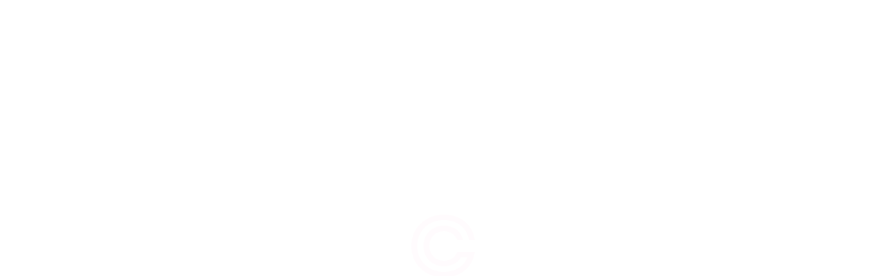

--- FILE ---
content_type: text/html; charset=UTF-8
request_url: https://curiusagency.com/fr/faites-vos-oeufs-2/
body_size: 8187
content:
<!doctype html><html lang="fr-FR"><head><meta charset="UTF-8"><meta http-equiv="X-UA-Compatible" content="IE=edge,chrome=1"><meta name="viewport" content="width=device-width, initial-scale=1.0"><meta name='robots' content='index, follow, max-image-preview:large, max-snippet:-1, max-video-preview:-1' /><title>Faites vos œufs ! #2 - CURIUS</title><meta name="description" content="À nouveau cette année, chaque talent de l’agence a concocté sa version de l’œuf. L’équipe Curius souhaite à son entourage de passer un excellent week-end" /><link rel="canonical" href="https://curiusagency.com/fr/faites-vos-oeufs-2/" /><meta property="og:locale" content="fr_FR" /><meta property="og:type" content="article" /><meta property="og:title" content="Faites vos œufs ! #2 - CURIUS" /><meta property="og:description" content="À nouveau cette année, chaque talent de l’agence a concocté sa version de l’œuf. L’équipe Curius souhaite à son entourage de passer un excellent week-end" /><meta property="og:url" content="https://curiusagency.com/fr/faites-vos-oeufs-2/" /><meta property="og:site_name" content="CURIUS" /><meta property="article:published_time" content="2022-04-15T09:01:52+00:00" /><meta property="article:modified_time" content="2022-04-15T09:02:46+00:00" /><meta property="og:image" content="https://curiusagency.com/wp-content/uploads/2022/04/site.jpg" /><meta property="og:image:width" content="1201" /><meta property="og:image:height" content="676" /><meta property="og:image:type" content="image/jpeg" /><meta name="author" content="curiusclotilde" /><meta name="twitter:label1" content="Écrit par" /><meta name="twitter:data1" content="curiusclotilde" /><meta name="twitter:label2" content="Durée de lecture estimée" /><meta name="twitter:data2" content="1 minute" /> <script type="application/ld+json" class="yoast-schema-graph">{"@context":"https://schema.org","@graph":[{"@type":"WebPage","@id":"https://curiusagency.com/fr/faites-vos-oeufs-2/","url":"https://curiusagency.com/fr/faites-vos-oeufs-2/","name":"Faites vos œufs ! #2 - CURIUS","isPartOf":{"@id":"https://curiusagency.com/fr/#website"},"primaryImageOfPage":{"@id":"https://curiusagency.com/fr/faites-vos-oeufs-2/#primaryimage"},"image":{"@id":"https://curiusagency.com/fr/faites-vos-oeufs-2/#primaryimage"},"thumbnailUrl":"https://curiusagency.com/wp-content/uploads/2022/04/site.jpg","datePublished":"2022-04-15T09:01:52+00:00","dateModified":"2022-04-15T09:02:46+00:00","author":{"@id":"https://curiusagency.com/fr/#/schema/person/06e87ca367da1e0b9b79c2a1dbb4a790"},"description":"À nouveau cette année, chaque talent de l’agence a concocté sa version de l’œuf. L’équipe Curius souhaite à son entourage de passer un excellent week-end","breadcrumb":{"@id":"https://curiusagency.com/fr/faites-vos-oeufs-2/#breadcrumb"},"inLanguage":"fr-FR","potentialAction":[{"@type":"ReadAction","target":["https://curiusagency.com/fr/faites-vos-oeufs-2/"]}]},{"@type":"ImageObject","inLanguage":"fr-FR","@id":"https://curiusagency.com/fr/faites-vos-oeufs-2/#primaryimage","url":"https://curiusagency.com/wp-content/uploads/2022/04/site.jpg","contentUrl":"https://curiusagency.com/wp-content/uploads/2022/04/site.jpg","width":1201,"height":676},{"@type":"BreadcrumbList","@id":"https://curiusagency.com/fr/faites-vos-oeufs-2/#breadcrumb","itemListElement":[{"@type":"ListItem","position":1,"name":"Accueil","item":"https://curiusagency.com/fr/"},{"@type":"ListItem","position":2,"name":"Faites vos œufs ! #2"}]},{"@type":"WebSite","@id":"https://curiusagency.com/fr/#website","url":"https://curiusagency.com/fr/","name":"CURIUS","description":"Agence créative et stratégique au service des marques.","potentialAction":[{"@type":"SearchAction","target":{"@type":"EntryPoint","urlTemplate":"https://curiusagency.com/fr/?s={search_term_string}"},"query-input":"required name=search_term_string"}],"inLanguage":"fr-FR"},{"@type":"Person","@id":"https://curiusagency.com/fr/#/schema/person/06e87ca367da1e0b9b79c2a1dbb4a790","name":"curiusclotilde"}]}</script> <link rel='dns-prefetch' href='//s.w.org' /><style id='global-styles-inline-css' type='text/css'>body{--wp--preset--color--black: #000000;--wp--preset--color--cyan-bluish-gray: #abb8c3;--wp--preset--color--white: #ffffff;--wp--preset--color--pale-pink: #f78da7;--wp--preset--color--vivid-red: #cf2e2e;--wp--preset--color--luminous-vivid-orange: #ff6900;--wp--preset--color--luminous-vivid-amber: #fcb900;--wp--preset--color--light-green-cyan: #7bdcb5;--wp--preset--color--vivid-green-cyan: #00d084;--wp--preset--color--pale-cyan-blue: #8ed1fc;--wp--preset--color--vivid-cyan-blue: #0693e3;--wp--preset--color--vivid-purple: #9b51e0;--wp--preset--gradient--vivid-cyan-blue-to-vivid-purple: linear-gradient(135deg,rgba(6,147,227,1) 0%,rgb(155,81,224) 100%);--wp--preset--gradient--light-green-cyan-to-vivid-green-cyan: linear-gradient(135deg,rgb(122,220,180) 0%,rgb(0,208,130) 100%);--wp--preset--gradient--luminous-vivid-amber-to-luminous-vivid-orange: linear-gradient(135deg,rgba(252,185,0,1) 0%,rgba(255,105,0,1) 100%);--wp--preset--gradient--luminous-vivid-orange-to-vivid-red: linear-gradient(135deg,rgba(255,105,0,1) 0%,rgb(207,46,46) 100%);--wp--preset--gradient--very-light-gray-to-cyan-bluish-gray: linear-gradient(135deg,rgb(238,238,238) 0%,rgb(169,184,195) 100%);--wp--preset--gradient--cool-to-warm-spectrum: linear-gradient(135deg,rgb(74,234,220) 0%,rgb(151,120,209) 20%,rgb(207,42,186) 40%,rgb(238,44,130) 60%,rgb(251,105,98) 80%,rgb(254,248,76) 100%);--wp--preset--gradient--blush-light-purple: linear-gradient(135deg,rgb(255,206,236) 0%,rgb(152,150,240) 100%);--wp--preset--gradient--blush-bordeaux: linear-gradient(135deg,rgb(254,205,165) 0%,rgb(254,45,45) 50%,rgb(107,0,62) 100%);--wp--preset--gradient--luminous-dusk: linear-gradient(135deg,rgb(255,203,112) 0%,rgb(199,81,192) 50%,rgb(65,88,208) 100%);--wp--preset--gradient--pale-ocean: linear-gradient(135deg,rgb(255,245,203) 0%,rgb(182,227,212) 50%,rgb(51,167,181) 100%);--wp--preset--gradient--electric-grass: linear-gradient(135deg,rgb(202,248,128) 0%,rgb(113,206,126) 100%);--wp--preset--gradient--midnight: linear-gradient(135deg,rgb(2,3,129) 0%,rgb(40,116,252) 100%);--wp--preset--duotone--dark-grayscale: url('#wp-duotone-dark-grayscale');--wp--preset--duotone--grayscale: url('#wp-duotone-grayscale');--wp--preset--duotone--purple-yellow: url('#wp-duotone-purple-yellow');--wp--preset--duotone--blue-red: url('#wp-duotone-blue-red');--wp--preset--duotone--midnight: url('#wp-duotone-midnight');--wp--preset--duotone--magenta-yellow: url('#wp-duotone-magenta-yellow');--wp--preset--duotone--purple-green: url('#wp-duotone-purple-green');--wp--preset--duotone--blue-orange: url('#wp-duotone-blue-orange');--wp--preset--font-size--small: 13px;--wp--preset--font-size--medium: 20px;--wp--preset--font-size--large: 36px;--wp--preset--font-size--x-large: 42px;}.has-black-color{color: var(--wp--preset--color--black) !important;}.has-cyan-bluish-gray-color{color: var(--wp--preset--color--cyan-bluish-gray) !important;}.has-white-color{color: var(--wp--preset--color--white) !important;}.has-pale-pink-color{color: var(--wp--preset--color--pale-pink) !important;}.has-vivid-red-color{color: var(--wp--preset--color--vivid-red) !important;}.has-luminous-vivid-orange-color{color: var(--wp--preset--color--luminous-vivid-orange) !important;}.has-luminous-vivid-amber-color{color: var(--wp--preset--color--luminous-vivid-amber) !important;}.has-light-green-cyan-color{color: var(--wp--preset--color--light-green-cyan) !important;}.has-vivid-green-cyan-color{color: var(--wp--preset--color--vivid-green-cyan) !important;}.has-pale-cyan-blue-color{color: var(--wp--preset--color--pale-cyan-blue) !important;}.has-vivid-cyan-blue-color{color: var(--wp--preset--color--vivid-cyan-blue) !important;}.has-vivid-purple-color{color: var(--wp--preset--color--vivid-purple) !important;}.has-black-background-color{background-color: var(--wp--preset--color--black) !important;}.has-cyan-bluish-gray-background-color{background-color: var(--wp--preset--color--cyan-bluish-gray) !important;}.has-white-background-color{background-color: var(--wp--preset--color--white) !important;}.has-pale-pink-background-color{background-color: var(--wp--preset--color--pale-pink) !important;}.has-vivid-red-background-color{background-color: var(--wp--preset--color--vivid-red) !important;}.has-luminous-vivid-orange-background-color{background-color: var(--wp--preset--color--luminous-vivid-orange) !important;}.has-luminous-vivid-amber-background-color{background-color: var(--wp--preset--color--luminous-vivid-amber) !important;}.has-light-green-cyan-background-color{background-color: var(--wp--preset--color--light-green-cyan) !important;}.has-vivid-green-cyan-background-color{background-color: var(--wp--preset--color--vivid-green-cyan) !important;}.has-pale-cyan-blue-background-color{background-color: var(--wp--preset--color--pale-cyan-blue) !important;}.has-vivid-cyan-blue-background-color{background-color: var(--wp--preset--color--vivid-cyan-blue) !important;}.has-vivid-purple-background-color{background-color: var(--wp--preset--color--vivid-purple) !important;}.has-black-border-color{border-color: var(--wp--preset--color--black) !important;}.has-cyan-bluish-gray-border-color{border-color: var(--wp--preset--color--cyan-bluish-gray) !important;}.has-white-border-color{border-color: var(--wp--preset--color--white) !important;}.has-pale-pink-border-color{border-color: var(--wp--preset--color--pale-pink) !important;}.has-vivid-red-border-color{border-color: var(--wp--preset--color--vivid-red) !important;}.has-luminous-vivid-orange-border-color{border-color: var(--wp--preset--color--luminous-vivid-orange) !important;}.has-luminous-vivid-amber-border-color{border-color: var(--wp--preset--color--luminous-vivid-amber) !important;}.has-light-green-cyan-border-color{border-color: var(--wp--preset--color--light-green-cyan) !important;}.has-vivid-green-cyan-border-color{border-color: var(--wp--preset--color--vivid-green-cyan) !important;}.has-pale-cyan-blue-border-color{border-color: var(--wp--preset--color--pale-cyan-blue) !important;}.has-vivid-cyan-blue-border-color{border-color: var(--wp--preset--color--vivid-cyan-blue) !important;}.has-vivid-purple-border-color{border-color: var(--wp--preset--color--vivid-purple) !important;}.has-vivid-cyan-blue-to-vivid-purple-gradient-background{background: var(--wp--preset--gradient--vivid-cyan-blue-to-vivid-purple) !important;}.has-light-green-cyan-to-vivid-green-cyan-gradient-background{background: var(--wp--preset--gradient--light-green-cyan-to-vivid-green-cyan) !important;}.has-luminous-vivid-amber-to-luminous-vivid-orange-gradient-background{background: var(--wp--preset--gradient--luminous-vivid-amber-to-luminous-vivid-orange) !important;}.has-luminous-vivid-orange-to-vivid-red-gradient-background{background: var(--wp--preset--gradient--luminous-vivid-orange-to-vivid-red) !important;}.has-very-light-gray-to-cyan-bluish-gray-gradient-background{background: var(--wp--preset--gradient--very-light-gray-to-cyan-bluish-gray) !important;}.has-cool-to-warm-spectrum-gradient-background{background: var(--wp--preset--gradient--cool-to-warm-spectrum) !important;}.has-blush-light-purple-gradient-background{background: var(--wp--preset--gradient--blush-light-purple) !important;}.has-blush-bordeaux-gradient-background{background: var(--wp--preset--gradient--blush-bordeaux) !important;}.has-luminous-dusk-gradient-background{background: var(--wp--preset--gradient--luminous-dusk) !important;}.has-pale-ocean-gradient-background{background: var(--wp--preset--gradient--pale-ocean) !important;}.has-electric-grass-gradient-background{background: var(--wp--preset--gradient--electric-grass) !important;}.has-midnight-gradient-background{background: var(--wp--preset--gradient--midnight) !important;}.has-small-font-size{font-size: var(--wp--preset--font-size--small) !important;}.has-medium-font-size{font-size: var(--wp--preset--font-size--medium) !important;}.has-large-font-size{font-size: var(--wp--preset--font-size--large) !important;}.has-x-large-font-size{font-size: var(--wp--preset--font-size--x-large) !important;}</style><link rel='stylesheet' id='theme-css'  href='https://curiusagency.com/wp-content/themes/curius/dist/css/style.css?ver=2.0.1' media='all' /><link rel="https://api.w.org/" href="https://curiusagency.com/wp-json/" /><link rel="alternate" type="application/json" href="https://curiusagency.com/wp-json/wp/v2/posts/304159" /><link rel="EditURI" type="application/rsd+xml" title="RSD" href="https://curiusagency.com/xmlrpc.php?rsd" /><link rel="wlwmanifest" type="application/wlwmanifest+xml" href="https://curiusagency.com/wp-includes/wlwmanifest.xml" /><meta name="generator" content="WordPress 6.0.11" /><link rel='shortlink' href='https://curiusagency.com/?p=304159' /><link rel="alternate" type="application/json+oembed" href="https://curiusagency.com/wp-json/oembed/1.0/embed?url=https%3A%2F%2Fcuriusagency.com%2Ffr%2Ffaites-vos-oeufs-2%2F" /><link rel="alternate" type="text/xml+oembed" href="https://curiusagency.com/wp-json/oembed/1.0/embed?url=https%3A%2F%2Fcuriusagency.com%2Ffr%2Ffaites-vos-oeufs-2%2F&#038;format=xml" /><link rel="apple-touch-icon" sizes="180x180" href="/wp-content/uploads/fbrfg/apple-touch-icon.png"><link rel="icon" type="image/png" sizes="32x32" href="/wp-content/uploads/fbrfg/favicon-32x32.png"><link rel="icon" type="image/png" sizes="16x16" href="/wp-content/uploads/fbrfg/favicon-16x16.png"><link rel="manifest" href="/wp-content/uploads/fbrfg/site.webmanifest"><link rel="mask-icon" href="/wp-content/uploads/fbrfg/safari-pinned-tab.svg" color="#ff317b"><link rel="shortcut icon" href="/wp-content/uploads/fbrfg/favicon.ico"><meta name="msapplication-TileColor" content="#ffffff"><meta name="msapplication-config" content="/wp-content/uploads/fbrfg/browserconfig.xml"><meta name="theme-color" content="#ffffff"></head><body data-rsssl=1><div class="preloader"><div class="preloader--bg"></div><div class="preloader--letter">C</div></div><div class="pageload"></div><div class="navbar"><div class="navbar--left"><div class="navbar--logo"> <a href="https://curiusagency.com/fr"> <svg width="132" height="25" xmlns="http://www.w3.org/2000/svg"> <path d="M25 14.7887324C24.1307371 21.0211268 19.3324061 25 12.7955494 25 5.42420028 25 0 19.6830986 0 12.5 0 5.42253521 5.52851182 0 12.7955494 0 19.3324061 0 24.0959666 3.97887324 25 10.2112676h-6.9541029c-.8692629-2.28873239-2.7468707-3.52112675-5.2503477-3.52112675-3.23365788 0-5.66759391 2.5-5.66759391 5.80985915 0 3.3450704 2.39916551 5.8098592 5.66759391 5.8098592 2.5730181 0 4.3810848-1.2323944 5.2503477-3.5211268H25z"/> <path d="M38.5 18.6115108c2.7058824 0 4.2012384-1.7611511 4.2012384-4.9381295V1H50v12.1553957C50 20.9597122 46.0479876 25 38.5 25 30.880805 25 27 20.9597122 27 13.1553957V1h7.2987616v12.6733813c0 3.1769784 1.4597523 4.9381295 4.2012384 4.9381295"/> <path d="M63.1437803 12.7882353c2.2390953 0 3.3925686-.9176471 3.3925686-2.7176471 0-1.79999996-1.1534733-2.71764702-3.3925686-2.71764702h-3.358643v5.43529412h3.358643zm.4410339 6.3529412h-3.7996769V25H53V1h9.8045234c6.8869144 0 10.6865913 3.24705882 10.6865913 9.0705882 0 3.2117647-1.3231018 5.6117647-3.8336026 7.0235294L74 25h-7.1922456l-3.2229402-5.8588235z"/> <path d="M77 25h7V1h-7z"/> <path d="M98.5 18.6115108c2.705882 0 4.201238-1.7611511 4.201238-4.9381295V1H110v12.1553957C110 20.9597122 106.047988 25 98.5 25 90.880805 25 87 20.9597122 87 13.1553957V1h7.2987616v12.6733813c0 3.1769784 1.4597523 4.9381295 4.2012384 4.9381295"/> <path d="M131.494949 7.78169014h-6.734006c-.370371-1.3028169-1.279462-1.97183099-2.727273-1.97183099-1.447811 0-2.457912.70422536-2.457912 1.69014085 0 .91549296.47138 1.44366197 2.020202 1.69014085l3.501683.52816901C129.575758 10.3873239 132 13.0633803 132 17.1830986 132 21.9014085 128.094276 25 122.20202 25c-6.060606 0-9.562289-2.8873239-10.20202-8.415493h6.734007c.3367 1.6549296 1.649831 2.6056338 3.636363 2.6056338 1.717172 0 2.727273-.669014 2.727273-1.6549295s-.57239-1.5845071-2.020202-1.7957747l-3.501683-.528169c-4.612795-.7042253-6.902357-3.3802817-6.902357-7.42957746C112.673401 3.09859155 116.410774 0 122.03367 0c5.589226 0 9.057239 2.85211268 9.461279 7.78169014"/> </svg> </a></div></div><div class="navbar--right"><div class="navbar--burger"><div><div><div></div></div></div><div><div><div></div></div></div><div><div><div></div></div></div><div><div><div></div></div></div><div><div><div></div></div></div></div></div></div><div class="navdown"><div class="navdown--bg"></div><div class="navdown--opa"></div><div class="navdown--menu"><ul class="menu"><li class="menu-item"><a href="https://curiusagency.com/fr/agence/">L’agence</a></li><li class="menu-item"><a href="https://curiusagency.com/fr/projets/">Les projets</a></li><li class="menu-item"><a href="https://curiusagency.com/fr/actualites/">Les actualités</a></li><li class="menu-item"><a href="https://curiusagency.com/fr/equipe/">L’équipe</a></li><li class="menu-item"><a href="https://curiusagency.com/fr/contact/">Contact</a></li></ul></div><div class="navdown--biglettercont"><div class="navdown--bigletter"><div> <svg xmlns="http://www.w3.org/2000/svg" viewBox="0 0 960 960" width="960" height="960"> <path d="M630.7 545c-25 66-77 100-151 100-94 0-163-70-163-165 0-94 70-165 163-165 73 0 126 36 151 100h200c-26-177-163-290-351-290-209 0-368 154-368 355 0 204 156 355 368 355 188 0 325-113 351-290h-200z" fill="#ff317b"/> </svg></div><div> <svg xmlns="http://www.w3.org/2000/svg" viewBox="0 0 960 960" width="960" height="960"> <path d="M480 125h-92v96h-92v94h-92v94h-92v71c0 204 156 355 368 355 189 0 326-114 351-290H631c-25 66-77 100-151 100-94 0-163-70-163-165 0-94 70-165 163-165 73 0 126 36 151 100h200c-26-177-163-290-351-290z" fill="#ffe751"/> </svg></div><div> <svg xmlns="http://www.w3.org/2000/svg" viewBox="0 0 960 960" width="960" height="960"> <path d="M814 545H630c-25 66-77 100-151 100-94 0-163-70-163-165 0-94 70-165 163-165 73 0 126 36 151 100h184V140H134v680h680V545z" fill="#ff81ff"/> </svg></div><div> <svg xmlns="http://www.w3.org/2000/svg" viewBox="0 0 960 960" width="960" height="960"> <path d="M630 415h200l78-186-196 13-70-157-145 98L303 30l-50 238-218 76 139 212-97 240 247-55 74 199 163-154 145 89-2-160 165 20-39-190H630c-25 66-77 100-151 100-94 0-163-70-163-165 0-94 70-165 163-165 73 0 126 36 151 100z" fill="#5b00f8"/> </svg></div><div> <svg xmlns="http://www.w3.org/2000/svg" viewBox="0 0 960 960" width="960" height="960"> <path d="M693.9 248c-17 0-29-12-29-31 0-63 71-48 71-162-12 25-25 40-68 48-106 18-97 95-151 95-18 0-30-10-30-26 0-25 32-28 59-66 30-42 12-61 90-76-89-31-120-6-146 25-14 17-29 29-60 43-80 36-60 98-100 98-17 0-27-12-27-31 0-33 48-54 48-93 0-13-2-21-6-32-34 78-94 46-126 133-30 80-108 163-108 307 0 204 156 355 368 355 189 0 326-114 351-290h-200c-25 66-77 100-151 100-94 0-163-70-163-165 0-94 70-165 163-165 73 0 126 36 151 100h200c9-110-28-184-48-291-28 92-55 124-88 124z" fill="#13ffbb"/> </svg></div><div> <svg xmlns="http://www.w3.org/2000/svg" viewBox="0 0 960 960" width="960" height="960"> <path d="M830.7 545h-200c-25 66-77 100-151 100-94 0-163-70-163-165 0-94 70-165 163-165 73 0 126 36 151 100h200c-26-177-163-290-351-290-209 0-368 154-368 355 0 261 225 464 525 474-48-37-80-78-96-123 157-22 267-131 290-286z" fill="#21d7f6"/> </svg></div></div></div><div class="navdown--social"><div class="navdown--social-title">Suivez-nous !</div><ul><li><a target="_blank" href="https://www.linkedin.com/company/curius/" class="socbtn"><svg width="17" height="16" xmlns="http://www.w3.org/2000/svg"><path d="M2.054 3.75c1.134 0 2.053-.84 2.053-1.874C4.107.839 3.188 0 2.054 0 .92 0 0 .84 0 1.876 0 2.91.92 3.749 2.054 3.749M.47 15.801h3.685V5.176H.47zM9.325 9.892c0-1.218.576-2.41 1.955-2.41 1.378 0 1.717 1.192 1.717 2.38v5.804h3.668v-6.04c0-4.197-2.48-4.92-4.007-4.92-1.524 0-2.365.516-3.333 1.765v-1.43H5.647v10.625h3.678V9.892z"/></svg></a></li><li><a target="_blank" href="https://twitter.com/AgenceCurius" class="socbtn"><svg width="17" height="14" xmlns="http://www.w3.org/2000/svg"><path d="M16.796 1.739a6.951 6.951 0 0 1-1.978.533A3.407 3.407 0 0 0 16.333.398a6.959 6.959 0 0 1-2.19.821A3.464 3.464 0 0 0 11.628.15c-1.901 0-3.444 1.518-3.444 3.39 0 .266.03.524.088.772A9.834 9.834 0 0 1 1.17.768a3.343 3.343 0 0 0-.466 1.706c0 1.176.608 2.213 1.533 2.822a3.492 3.492 0 0 1-1.562-.423v.041c0 1.643 1.188 3.014 2.766 3.324a3.484 3.484 0 0 1-1.557.06 3.44 3.44 0 0 0 3.219 2.352 6.985 6.985 0 0 1-4.28 1.452c-.278 0-.553-.015-.822-.046a9.887 9.887 0 0 0 5.282 1.522c6.34 0 9.805-5.165 9.805-9.645 0-.148-.003-.295-.01-.44a6.91 6.91 0 0 0 1.72-1.754" /></svg></a></li><li><a target="_blank" href="https://www.instagram.com/agencecurius/" class="socbtn"><svg width="20" height="19" xmlns="http://www.w3.org/2000/svg"><g transform="translate(1.796 1.05)" ><path d="M11.903-.827H4.3A5.123 5.123 0 0 0-.827 4.296v7.517A5.127 5.127 0 0 0 4.3 16.935h7.603a5.123 5.123 0 0 0 5.127-5.122V4.296a5.127 5.127 0 0 0-5.127-5.123zM4.3.827h7.603a3.473 3.473 0 0 1 3.473 3.469v7.517a3.47 3.47 0 0 1-3.473 3.469H4.3a3.473 3.473 0 0 1-3.473-3.47V4.297A3.47 3.47 0 0 1 4.3.826z" fill-rule="nonzero"/><path d="M8.125 3.425a4.7 4.7 0 1 0 0 9.4 4.7 4.7 0 0 0 0-9.4zm0 1.653a3.047 3.047 0 1 1 0 6.094 3.047 3.047 0 0 1 0-6.094z" fill-rule="nonzero"/><circle cx="12.873" cy="3.307" r="1.134"/></g></svg></a></li><li><a target="_blank" href="https://www.facebook.com/AgenceCurius/" class="socbtn"><svg width="9" height="18" xmlns="http://www.w3.org/2000/svg"><path d="M2.42 17.846h3.247V8.927h2.436l.482-2.786H5.667V4.12c0-.65.421-1.334 1.023-1.334h1.658V0H6.316v.012c-3.18.116-3.833 1.957-3.89 3.892H2.42V6.14H.796v2.786H2.42v8.919z" /></svg></a></li><li><a target="_blank" href="https://vimeo.com/curius" class="socbtn"><svg width="18" height="16" xmlns="http://www.w3.org/2000/svg"><path d="M14.707.727c-2.13 0-3.799 1.56-4.52 4.127.786-.367 2.212-.56 2.325.724.112 1.283-1.86 4.603-2.726 4.603-.865 0-1.506-3.753-1.73-5.47-.225-1.718-.626-3.463-2.26-3.463-1.637 0-3.736 2.388-5.211 3.543l.77 1.042s1.09-.85 1.475-.785c.995.256 1.844 4.252 2.276 5.776.432 1.525.96 4.606 3.094 4.606 3.446 0 9.152-8.456 9.152-11.217 0-1.812-.513-3.486-2.645-3.486" /></svg></a></li></ul></div></div><main class="main"><div id="js-scroll"><div class="ajaxcont"><div class="pagecont" slug="single" data-cpt="post"><div class="post ycenter xcenter"><div class="post--infos"><div class="post--sticky"><div class="post--date">15 avril 2022 - <a href="https://curiusagency.com/fr/actualites?cat=vie-dagence">Vie d’agence</a></div><div class="post--headline"> <a class="post--back" href="https://curiusagency.com/fr/actualites" data-postid="304159"> <svg width="34" height="18" viewbox="0 0 34 18" xmlns="http://www.w3.org/2000/svg"> <path class="curius-path" d="M32.556 1L17 16.556 1.444 1"/> </svg> </a><div class="post--title">Faites vos œufs ! #2</div></div><div class="post--subtitle">Curius décore ses oeufs</div><div class="post--tags"><ul class="tags"><li><a href="https://curiusagency.com/fr/tag/branding/?from=post" title="branding">branding</a></li><li><a href="https://curiusagency.com/fr/tag/design/?from=post" title="design">design</a></li><li><a href="https://curiusagency.com/fr/tag/easter/?from=post" title="easter">easter</a></li><li><a href="https://curiusagency.com/fr/tag/graphisme/?from=post" title="graphisme">graphisme</a></li><li><a href="https://curiusagency.com/fr/tag/paques/?from=post" title="pâques">pâques</a></li><li><a href="https://curiusagency.com/fr/tag/visible-ideas/?from=post" title="visible ideas">visible ideas</a></li></ul></div><div class="post--share share"><div class="share--title">Partager cet article</div><ul class="share--list"><li> <a href="https://www.linkedin.com/sharing/share-offsite/?url=https%3A%2F%2Fcuriusagency.com%2Ffr%2Ffaites-vos-oeufs-2%2F"> <svg width="17" height="16" xmlns="http://www.w3.org/2000/svg"><path d="M2.054 3.75c1.134 0 2.053-.84 2.053-1.874C4.107.839 3.188 0 2.054 0 .92 0 0 .84 0 1.876 0 2.91.92 3.749 2.054 3.749M.47 15.801h3.685V5.176H.47zM9.325 9.892c0-1.218.576-2.41 1.955-2.41 1.378 0 1.717 1.192 1.717 2.38v5.804h3.668v-6.04c0-4.197-2.48-4.92-4.007-4.92-1.524 0-2.365.516-3.333 1.765v-1.43H5.647v10.625h3.678V9.892z"/></svg> </a></li><li> <a href="https://twitter.com/share?text=Faites vos œufs ! #2&url=https%3A%2F%2Fcuriusagency.com%2Ffr%2Ffaites-vos-oeufs-2%2F"> <svg width="17" height="14" xmlns="http://www.w3.org/2000/svg"><path d="M16.796 1.739a6.951 6.951 0 0 1-1.978.533A3.407 3.407 0 0 0 16.333.398a6.959 6.959 0 0 1-2.19.821A3.464 3.464 0 0 0 11.628.15c-1.901 0-3.444 1.518-3.444 3.39 0 .266.03.524.088.772A9.834 9.834 0 0 1 1.17.768a3.343 3.343 0 0 0-.466 1.706c0 1.176.608 2.213 1.533 2.822a3.492 3.492 0 0 1-1.562-.423v.041c0 1.643 1.188 3.014 2.766 3.324a3.484 3.484 0 0 1-1.557.06 3.44 3.44 0 0 0 3.219 2.352 6.985 6.985 0 0 1-4.28 1.452c-.278 0-.553-.015-.822-.046a9.887 9.887 0 0 0 5.282 1.522c6.34 0 9.805-5.165 9.805-9.645 0-.148-.003-.295-.01-.44a6.91 6.91 0 0 0 1.72-1.754" /></svg> </a></li><li> <a href="https://www.facebook.com/sharer/sharer.php?u=https%3A%2F%2Fcuriusagency.com%2Ffr%2Ffaites-vos-oeufs-2%2F"> <svg width="9" height="18" xmlns="http://www.w3.org/2000/svg"><path d="M2.42 17.846h3.247V8.927h2.436l.482-2.786H5.667V4.12c0-.65.421-1.334 1.023-1.334h1.658V0H6.316v.012c-3.18.116-3.833 1.957-3.89 3.892H2.42V6.14H.796v2.786H2.42v8.919z" /></svg> </a></li></ul></div></div></div><div class="post--content"><div class="post--markup markup"><p>À nouveau cette année, chaque talent de l’agence a concocté sa version de l’œuf.</p><p>L’équipe Curius souhaite à son entourage de passer un excellent week-end de Pâques, et de cultiver une ambition toujours plus créative.</p> <img class="alignnone size-full wp-image-304160" src="https://curiusagency.com/wp-content/uploads/2022/04/gif-site-paques-2.gif" alt="" width="596" height="843" srcset="https://curiusagency.com/wp-content/uploads/2022/04/gif-site-paques-2.gif 596w, https://curiusagency.com/wp-content/uploads/2022/04/gif-site-paques-2-6x8.gif 6w, https://curiusagency.com/wp-content/uploads/2022/04/gif-site-paques-2-3x4.gif 3w, https://curiusagency.com/wp-content/uploads/2022/04/gif-site-paques-2-480x679.gif 480w, https://curiusagency.com/wp-content/uploads/2022/04/gif-site-paques-2-384x543.gif 384w, https://curiusagency.com/wp-content/uploads/2022/04/gif-site-paques-2-320x453.gif 320w" sizes="(max-width: 596px) 100vw, 596px" /></div></div><div class="post--foot"><div class="post--tags"><ul class="tags"><li><a href="https://curiusagency.com/fr/tag/branding/?from=post" title="branding">branding</a></li><li><a href="https://curiusagency.com/fr/tag/design/?from=post" title="design">design</a></li><li><a href="https://curiusagency.com/fr/tag/easter/?from=post" title="easter">easter</a></li><li><a href="https://curiusagency.com/fr/tag/graphisme/?from=post" title="graphisme">graphisme</a></li><li><a href="https://curiusagency.com/fr/tag/paques/?from=post" title="pâques">pâques</a></li><li><a href="https://curiusagency.com/fr/tag/visible-ideas/?from=post" title="visible ideas">visible ideas</a></li></ul></div><div class="post--share share"><div class="share--title">Partager cet article</div><ul class="share--list"><li> <a href="https://www.linkedin.com/sharing/share-offsite/?url=https%3A%2F%2Fcuriusagency.com%2Ffr%2Ffaites-vos-oeufs-2%2F"> <svg width="17" height="16" xmlns="http://www.w3.org/2000/svg"><path d="M2.054 3.75c1.134 0 2.053-.84 2.053-1.874C4.107.839 3.188 0 2.054 0 .92 0 0 .84 0 1.876 0 2.91.92 3.749 2.054 3.749M.47 15.801h3.685V5.176H.47zM9.325 9.892c0-1.218.576-2.41 1.955-2.41 1.378 0 1.717 1.192 1.717 2.38v5.804h3.668v-6.04c0-4.197-2.48-4.92-4.007-4.92-1.524 0-2.365.516-3.333 1.765v-1.43H5.647v10.625h3.678V9.892z"/></svg> </a></li><li> <a href="https://twitter.com/share?text=Faites vos œufs ! #2&url=https%3A%2F%2Fcuriusagency.com%2Ffr%2Ffaites-vos-oeufs-2%2F"> <svg width="17" height="14" xmlns="http://www.w3.org/2000/svg"><path d="M16.796 1.739a6.951 6.951 0 0 1-1.978.533A3.407 3.407 0 0 0 16.333.398a6.959 6.959 0 0 1-2.19.821A3.464 3.464 0 0 0 11.628.15c-1.901 0-3.444 1.518-3.444 3.39 0 .266.03.524.088.772A9.834 9.834 0 0 1 1.17.768a3.343 3.343 0 0 0-.466 1.706c0 1.176.608 2.213 1.533 2.822a3.492 3.492 0 0 1-1.562-.423v.041c0 1.643 1.188 3.014 2.766 3.324a3.484 3.484 0 0 1-1.557.06 3.44 3.44 0 0 0 3.219 2.352 6.985 6.985 0 0 1-4.28 1.452c-.278 0-.553-.015-.822-.046a9.887 9.887 0 0 0 5.282 1.522c6.34 0 9.805-5.165 9.805-9.645 0-.148-.003-.295-.01-.44a6.91 6.91 0 0 0 1.72-1.754" /></svg> </a></li><li> <a href="https://www.facebook.com/sharer/sharer.php?u=https%3A%2F%2Fcuriusagency.com%2Ffr%2Ffaites-vos-oeufs-2%2F"> <svg width="9" height="18" xmlns="http://www.w3.org/2000/svg"><path d="M2.42 17.846h3.247V8.927h2.436l.482-2.786H5.667V4.12c0-.65.421-1.334 1.023-1.334h1.658V0H6.316v.012c-3.18.116-3.833 1.957-3.89 3.892H2.42V6.14H.796v2.786H2.42v8.919z" /></svg> </a></li></ul></div></div></div><div class="psuggests"><div class="xcenter"><h2 class="bloctitle">Actualités similaires</h2><div class="suggests js-swipy js-suggests rel" scroll-reveal="basic"><div class="swiper-container"><div class="swiper-wrapper anim-stagopa anim-stagtransy20" reveal-hidden><div class="swiper-slide"><div class="card"> <a class="card--link" href="https://curiusagency.com/fr/les-plus-belles-vues-de-lagence/"></a><div class="card--imgc"> <img class="cover z0" src="https://curiusagency.com/wp-content/uploads/2022/07/site-copie-10-100-copie-6x3.jpg"><div class="card--hover blurimg-noload"> <img
class="cover"
scroll-reveal="loadimage"
data-src="https://curiusagency.com/wp-content/uploads/2022/07/site-copie-10-100-copie-640x360.jpg"
data-srcset="https://curiusagency.com/wp-content/uploads/2022/07/site-copie-10-100-copie-640x360.jpg 640w, https://curiusagency.com/wp-content/uploads/2022/07/site-copie-10-100-copie-960x540.jpg 960w, https://curiusagency.com/wp-content/uploads/2022/07/site-copie-10-100-copie-480x270.jpg 480w, https://curiusagency.com/wp-content/uploads/2022/07/site-copie-10-100-copie-384x216.jpg 384w, https://curiusagency.com/wp-content/uploads/2022/07/site-copie-10-100-copie-320x180.jpg 320w"
alt=""></div></div><div class="card--text"><div class="card--kicker">1 juillet 2022 - Vie d’agence</div><div class="card--title">Les plus belles vues de l’agence</div></div></div></div><div class="swiper-slide"><div class="card"> <a class="card--link" href="https://curiusagency.com/fr/la-curius-team-a-la-gaite-lyrique/"></a><div class="card--imgc"> <img class="cover z0" src="https://curiusagency.com/wp-content/uploads/2022/05/facebook-6x3.png"><div class="card--hover blurimg-noload"> <img
class="cover"
scroll-reveal="loadimage"
data-src="https://curiusagency.com/wp-content/uploads/2022/05/facebook-640x336.png"
data-srcset="https://curiusagency.com/wp-content/uploads/2022/05/facebook-640x336.png 640w, https://curiusagency.com/wp-content/uploads/2022/05/facebook-960x504.png 960w, https://curiusagency.com/wp-content/uploads/2022/05/facebook-480x252.png 480w, https://curiusagency.com/wp-content/uploads/2022/05/facebook-384x201.png 384w, https://curiusagency.com/wp-content/uploads/2022/05/facebook-320x168.png 320w"
alt=""></div></div><div class="card--text"><div class="card--kicker">6 mai 2022 - Vie d’agence</div><div class="card--title">La Curius Team à La Gaïté Lyrique</div></div></div></div><div class="swiper-slide"><div class="card"> <a class="card--link" href="https://curiusagency.com/fr/curius-prone-la-relation-win-win/"></a><div class="card--imgc"> <img class="cover z0" src="https://curiusagency.com/wp-content/uploads/2022/03/curius-connect-6x4.png"><div class="card--hover blurimg-noload"> <img
class="cover"
scroll-reveal="loadimage"
data-src="https://curiusagency.com/wp-content/uploads/2022/03/curius-connect-640x427.png"
data-srcset="https://curiusagency.com/wp-content/uploads/2022/03/curius-connect-640x427.png 640w, https://curiusagency.com/wp-content/uploads/2022/03/curius-connect-960x640.png 960w, https://curiusagency.com/wp-content/uploads/2022/03/curius-connect-480x320.png 480w, https://curiusagency.com/wp-content/uploads/2022/03/curius-connect-384x256.png 384w, https://curiusagency.com/wp-content/uploads/2022/03/curius-connect-320x213.png 320w"
alt=""></div></div><div class="card--text"><div class="card--kicker">4 avril 2022 - Vie d’agence</div><div class="card--title">CURIUS PRÔNE LA RELATION WIN-WIN</div></div></div></div><div class="swiper-slide"><div class="card"> <a class="card--link" href="https://curiusagency.com/fr/a-chaque-pot-de-depart-son-photomontage/"></a><div class="card--imgc"> <img class="cover z0" src="https://curiusagency.com/wp-content/uploads/2022/02/retouche-curius-girls-6x6.png"><div class="card--hover blurimg-noload"> <img
class="cover"
scroll-reveal="loadimage"
data-src="https://curiusagency.com/wp-content/uploads/2022/02/retouche-curius-girls-640x641.png"
data-srcset="https://curiusagency.com/wp-content/uploads/2022/02/retouche-curius-girls-640x641.png 640w, https://curiusagency.com/wp-content/uploads/2022/02/retouche-curius-girls-480x481.png 480w, https://curiusagency.com/wp-content/uploads/2022/02/retouche-curius-girls-384x384.png 384w, https://curiusagency.com/wp-content/uploads/2022/02/retouche-curius-girls-320x320.png 320w, https://curiusagency.com/wp-content/uploads/2022/02/retouche-curius-girls.png 800w"
alt=""></div></div><div class="card--text"><div class="card--kicker">25 mars 2022 - Vie d’agence</div><div class="card--title">À chaque pot de départ son photomontage !</div></div></div></div><div class="swiper-slide"><div class="card"> <a class="card--link" href="https://curiusagency.com/fr/curius-fete-la-saint-valentin/"></a><div class="card--imgc"> <img class="cover z0" src="https://curiusagency.com/wp-content/uploads/2022/02/site-st-valentin-site-6x3.jpg"><div class="card--hover blurimg-noload"> <img
class="cover"
scroll-reveal="loadimage"
data-src="https://curiusagency.com/wp-content/uploads/2022/02/site-st-valentin-site-640x360.jpg"
data-srcset="https://curiusagency.com/wp-content/uploads/2022/02/site-st-valentin-site-640x360.jpg 640w, https://curiusagency.com/wp-content/uploads/2022/02/site-st-valentin-site-960x540.jpg 960w, https://curiusagency.com/wp-content/uploads/2022/02/site-st-valentin-site-480x270.jpg 480w, https://curiusagency.com/wp-content/uploads/2022/02/site-st-valentin-site-384x216.jpg 384w, https://curiusagency.com/wp-content/uploads/2022/02/site-st-valentin-site-320x180.jpg 320w"
alt=""></div></div><div class="card--text"><div class="card--kicker">14 février 2022 - Vie d’agence</div><div class="card--title">Curius fête la Saint-Valentin</div></div></div></div><div class="swiper-slide"><div class="card"> <a class="card--link" href="https://curiusagency.com/fr/nos-meta-voeux-les-plus-sinceres/"></a><div class="card--imgc"> <img class="cover z0" src="https://curiusagency.com/wp-content/uploads/2022/01/curius-actu-voeux2022-6x3.jpg"><div class="card--hover blurimg-noload"> <img
class="cover"
scroll-reveal="loadimage"
data-src="https://curiusagency.com/wp-content/uploads/2022/01/curius-actu-voeux2022-640x360.jpg"
data-srcset="https://curiusagency.com/wp-content/uploads/2022/01/curius-actu-voeux2022-640x360.jpg 640w, https://curiusagency.com/wp-content/uploads/2022/01/curius-actu-voeux2022-960x540.jpg 960w, https://curiusagency.com/wp-content/uploads/2022/01/curius-actu-voeux2022-480x270.jpg 480w, https://curiusagency.com/wp-content/uploads/2022/01/curius-actu-voeux2022-384x216.jpg 384w, https://curiusagency.com/wp-content/uploads/2022/01/curius-actu-voeux2022-320x180.jpg 320w"
alt=""></div></div><div class="card--text"><div class="card--kicker">13 janvier 2022 - Vie d’agence</div><div class="card--title">Nos méta-vœux les plus sincères !</div></div></div></div></div></div><div class="swiper-dots"></div><div class="swiper-button-prev"><div class="swiper--arrow -prev"><svg width="34" height="18" viewbox="0 0 34 18" xmlns="http://www.w3.org/2000/svg"> <path class="curius-path" d="M32.556 1L17 16.556 1.444 1"/> </svg></div></div><div class="swiper-button-next"><div class="swiper--arrow -next"><svg width="34" height="18" viewbox="0 0 34 18" xmlns="http://www.w3.org/2000/svg"> <path class="curius-path" d="M32.556 1L17 16.556 1.444 1"/> </svg></div></div></div></div></div><div class="minifoot xcenter"><div class="minifoot--title">Curius de nous rencontrer ?</div><div class="minifoot--cta"> <a class="arbtn" href="https://curiusagency.com/fr/contact"><div class="arbtn--text">Contactez-nous</div><div class="arbtn--icon"><div class="arbtn--icon-stroke"></div><div class="arbtn--icon-arrow"> <svg width="12" height="20" viewBox="0 0 12 20" xmlns="http://www.w3.org/2000/svg"> <path class="curius-path" d="M1.4 1.4L10 10l-8.6 8.6"/> </svg></div></div> </a></div><div class="minifoot--scroll"> <svg width="34" height="18" viewbox="0 0 34 18" xmlns="http://www.w3.org/2000/svg"> <path class="curius-path" d="M32.556 1L17 16.556 1.444 1"/> </svg></div></div></div></div><footer class="foot"><div class="foot--logo"> <a href="https://curiusagency.com/fr"> <svg width="132" height="25" xmlns="http://www.w3.org/2000/svg"> <path d="M25 14.7887324C24.1307371 21.0211268 19.3324061 25 12.7955494 25 5.42420028 25 0 19.6830986 0 12.5 0 5.42253521 5.52851182 0 12.7955494 0 19.3324061 0 24.0959666 3.97887324 25 10.2112676h-6.9541029c-.8692629-2.28873239-2.7468707-3.52112675-5.2503477-3.52112675-3.23365788 0-5.66759391 2.5-5.66759391 5.80985915 0 3.3450704 2.39916551 5.8098592 5.66759391 5.8098592 2.5730181 0 4.3810848-1.2323944 5.2503477-3.5211268H25z"/> <path d="M38.5 18.6115108c2.7058824 0 4.2012384-1.7611511 4.2012384-4.9381295V1H50v12.1553957C50 20.9597122 46.0479876 25 38.5 25 30.880805 25 27 20.9597122 27 13.1553957V1h7.2987616v12.6733813c0 3.1769784 1.4597523 4.9381295 4.2012384 4.9381295"/> <path d="M63.1437803 12.7882353c2.2390953 0 3.3925686-.9176471 3.3925686-2.7176471 0-1.79999996-1.1534733-2.71764702-3.3925686-2.71764702h-3.358643v5.43529412h3.358643zm.4410339 6.3529412h-3.7996769V25H53V1h9.8045234c6.8869144 0 10.6865913 3.24705882 10.6865913 9.0705882 0 3.2117647-1.3231018 5.6117647-3.8336026 7.0235294L74 25h-7.1922456l-3.2229402-5.8588235z"/> <path d="M77 25h7V1h-7z"/> <path d="M98.5 18.6115108c2.705882 0 4.201238-1.7611511 4.201238-4.9381295V1H110v12.1553957C110 20.9597122 106.047988 25 98.5 25 90.880805 25 87 20.9597122 87 13.1553957V1h7.2987616v12.6733813c0 3.1769784 1.4597523 4.9381295 4.2012384 4.9381295"/> <path d="M131.494949 7.78169014h-6.734006c-.370371-1.3028169-1.279462-1.97183099-2.727273-1.97183099-1.447811 0-2.457912.70422536-2.457912 1.69014085 0 .91549296.47138 1.44366197 2.020202 1.69014085l3.501683.52816901C129.575758 10.3873239 132 13.0633803 132 17.1830986 132 21.9014085 128.094276 25 122.20202 25c-6.060606 0-9.562289-2.8873239-10.20202-8.415493h6.734007c.3367 1.6549296 1.649831 2.6056338 3.636363 2.6056338 1.717172 0 2.727273-.669014 2.727273-1.6549295s-.57239-1.5845071-2.020202-1.7957747l-3.501683-.528169c-4.612795-.7042253-6.902357-3.3802817-6.902357-7.42957746C112.673401 3.09859155 116.410774 0 122.03367 0c5.589226 0 9.057239 2.85211268 9.461279 7.78169014"/> </svg> </a></div><div class="foot--r"><div class="foot--nav"><ul class="menu"><li class="menu-item"><a href="https://curiusagency.com/fr/mentions-legales/">Mentions légales</a></li></ul></div><div class="foot--social share"><ul><li><a target="_blank" href="https://www.linkedin.com/company/curius/" class="socbtn"><svg width="17" height="16" xmlns="http://www.w3.org/2000/svg"><path d="M2.054 3.75c1.134 0 2.053-.84 2.053-1.874C4.107.839 3.188 0 2.054 0 .92 0 0 .84 0 1.876 0 2.91.92 3.749 2.054 3.749M.47 15.801h3.685V5.176H.47zM9.325 9.892c0-1.218.576-2.41 1.955-2.41 1.378 0 1.717 1.192 1.717 2.38v5.804h3.668v-6.04c0-4.197-2.48-4.92-4.007-4.92-1.524 0-2.365.516-3.333 1.765v-1.43H5.647v10.625h3.678V9.892z"/></svg></a></li><li><a target="_blank" href="https://twitter.com/AgenceCurius" class="socbtn"><svg width="17" height="14" xmlns="http://www.w3.org/2000/svg"><path d="M16.796 1.739a6.951 6.951 0 0 1-1.978.533A3.407 3.407 0 0 0 16.333.398a6.959 6.959 0 0 1-2.19.821A3.464 3.464 0 0 0 11.628.15c-1.901 0-3.444 1.518-3.444 3.39 0 .266.03.524.088.772A9.834 9.834 0 0 1 1.17.768a3.343 3.343 0 0 0-.466 1.706c0 1.176.608 2.213 1.533 2.822a3.492 3.492 0 0 1-1.562-.423v.041c0 1.643 1.188 3.014 2.766 3.324a3.484 3.484 0 0 1-1.557.06 3.44 3.44 0 0 0 3.219 2.352 6.985 6.985 0 0 1-4.28 1.452c-.278 0-.553-.015-.822-.046a9.887 9.887 0 0 0 5.282 1.522c6.34 0 9.805-5.165 9.805-9.645 0-.148-.003-.295-.01-.44a6.91 6.91 0 0 0 1.72-1.754" /></svg></a></li><li><a target="_blank" href="https://www.instagram.com/agencecurius/" class="socbtn"><svg width="20" height="19" xmlns="http://www.w3.org/2000/svg"><g transform="translate(1.796 1.05)" ><path d="M11.903-.827H4.3A5.123 5.123 0 0 0-.827 4.296v7.517A5.127 5.127 0 0 0 4.3 16.935h7.603a5.123 5.123 0 0 0 5.127-5.122V4.296a5.127 5.127 0 0 0-5.127-5.123zM4.3.827h7.603a3.473 3.473 0 0 1 3.473 3.469v7.517a3.47 3.47 0 0 1-3.473 3.469H4.3a3.473 3.473 0 0 1-3.473-3.47V4.297A3.47 3.47 0 0 1 4.3.826z" fill-rule="nonzero"/><path d="M8.125 3.425a4.7 4.7 0 1 0 0 9.4 4.7 4.7 0 0 0 0-9.4zm0 1.653a3.047 3.047 0 1 1 0 6.094 3.047 3.047 0 0 1 0-6.094z" fill-rule="nonzero"/><circle cx="12.873" cy="3.307" r="1.134"/></g></svg></a></li><li><a target="_blank" href="https://www.facebook.com/AgenceCurius/" class="socbtn"><svg width="9" height="18" xmlns="http://www.w3.org/2000/svg"><path d="M2.42 17.846h3.247V8.927h2.436l.482-2.786H5.667V4.12c0-.65.421-1.334 1.023-1.334h1.658V0H6.316v.012c-3.18.116-3.833 1.957-3.89 3.892H2.42V6.14H.796v2.786H2.42v8.919z" /></svg></a></li><li><a target="_blank" href="https://vimeo.com/curius" class="socbtn"><svg width="18" height="16" xmlns="http://www.w3.org/2000/svg"><path d="M14.707.727c-2.13 0-3.799 1.56-4.52 4.127.786-.367 2.212-.56 2.325.724.112 1.283-1.86 4.603-2.726 4.603-.865 0-1.506-3.753-1.73-5.47-.225-1.718-.626-3.463-2.26-3.463-1.637 0-3.736 2.388-5.211 3.543l.77 1.042s1.09-.85 1.475-.785c.995.256 1.844 4.252 2.276 5.776.432 1.525.96 4.606 3.094 4.606 3.446 0 9.152-8.456 9.152-11.217 0-1.812-.513-3.486-2.645-3.486" /></svg></a></li></ul></div></div></footer></div></main><div class="wp-foot"><script type="text/javascript">(function() {
				var expirationDate = new Date();
				expirationDate.setTime( expirationDate.getTime() + 31536000 * 1000 );
				document.cookie = "pll_language=fr; expires=" + expirationDate.toUTCString() + "; path=/; secure; SameSite=Lax";
			}());</script></div> <script async src="https://www.googletagmanager.com/gtag/js?id=G-KSCHT8B020"></script> <script>window.dataLayer = window.dataLayer || [];
  function gtag(){dataLayer.push(arguments);}
  gtag('js', new Date());

  gtag('config', 'G-KSCHT8B020');</script> <script src="https://curiusagency.com/wp-content/themes/curius/dist/js/app.js"></script> </body></html>
<!-- Cache served by breeze CACHE - Last modified: Wed, 14 Jan 2026 19:50:21 GMT -->
